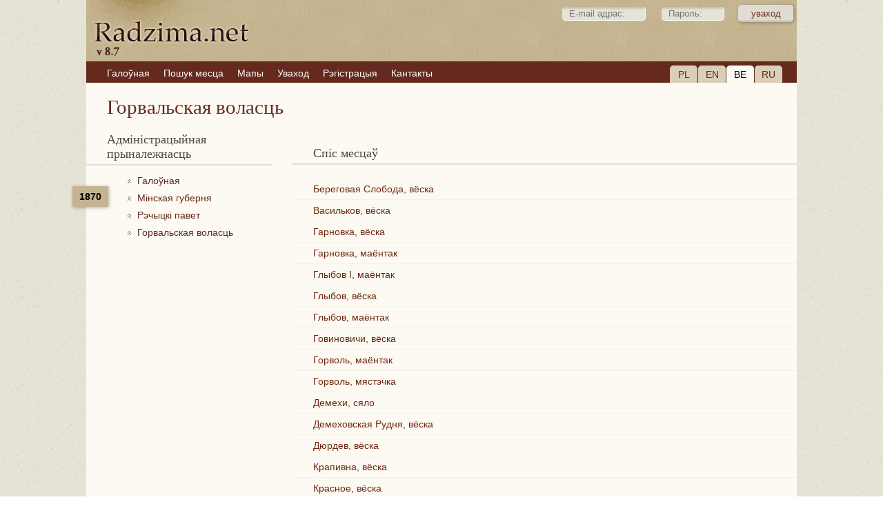

--- FILE ---
content_type: text/html; charset=UTF-8
request_url: https://radzima.net/be/volost/gorovolskaya.html
body_size: 4923
content:
<!DOCTYPE html>
<html lang="be">
<head>
    <meta charset="UTF-8">
    <title>Горвальская воласць (Рэчыцкі павет, Мінская губерня) Спіс населеных пунктаў</title>
    <meta name="description" content="Мінская губерня, Рэчыцкі павет, Горвальская воласць — спіс усіх паселішчаў: гарады, мястэчкі, вёскі, сядзібы, фальваркі, прыходы. Генеалогія: пошук продкаў, сваякоў">
    <meta name="robots" content="index, follow">
    <meta name="ResourceName" content="Radzima.net">
    <meta name="author" content="Radzima.net">
    <meta name="yandex-verification" content="36ab98fe4aaab8a5">
    <meta name="viewport" content="width=device-width, initial-scale=1.0">
    <link rel="icon" href="/favicon.ico" type="image/x-icon">
    <link rel="stylesheet" type="text/css" href="/styles/main_2023_12.css">
    <link rel="stylesheet" type="text/css" href="/styles/message_new.css">
		<link rel="alternate" hreflang="be" href="https://www.radzima.net/be/volost/gorovolskaya.html">
<link rel="alternate" hreflang="ru" href="https://www.radzima.net/ru/volost/gorovolskaya.html">
<link rel="alternate" hreflang="pl" href="https://www.radzima.net/pl/volost/gorovolskaya.html">
<link rel="alternate" hreflang="en" href="https://www.radzima.net/en/volost/gorovolskaya.html">
<link rel="alternate" hreflang="x-default" href="https://www.radzima.net/ru/volost/gorovolskaya.html">
	
	<!-- Open Graph -->
	<meta property="og:type" content="website">
	<meta property="og:locale" content="be_BY">
	<meta property="og:site_name" content="Radzima.net">
	<meta property="og:title" content="Горвальская воласць (Рэчыцкі павет, Мінская губерня) Спіс населеных пунктаў">
	<meta property="og:description" content="Мінская губерня, Рэчыцкі павет, Горвальская воласць — спіс усіх паселішчаў: гарады, мястэчкі, вёскі, сядзібы, фальваркі, прыходы. Генеалогія: пошук продкаў, сваякоў">
	<meta property="og:url" content="https://radzima.net/be/volost/gorovolskaya.html" />
	<meta property="og:image" content="https://www.radzima.net/images/radzima_net_logo.jpg">
</head>
<body>
    <div id="headerbg">
        <div id="headerblank">
            <div id="header">
                <div class="rightstr_login">
        <!--START form--> 
        
        <form id="registration-form" method="post" name="form_name" action="/be/volost/gorovolskaya.html" enctype="multipart/form-data"><fieldset>    
        &nbsp;<input type="text" value="" name="log_email_lite" placeholder="E-mail адрас:" style="width: 100px;">&nbsp;<input type="password" name="log_psw_lite" placeholder="Пароль:" style="width: 70px;"><input type="submit" value="уваход" class="button group">
        </fieldset><input type="hidden" name="form_login" value="true">             
        </form>
        <!--END form-->
        </div>
                
            <div class="block_lang">
                <div class="item"><a href="/pl/volost/gorovolskaya.html">PL</a></div>
                <div class="item"><a href="/en/volost/gorovolskaya.html">EN</a></div>
                <div class="item_current">BE</div>
                <div class="item"><a href="/ru/volost/gorovolskaya.html">RU</a></div>
            </div>                <ul><li><a href="/" class="red"><span>Галоўная</span></a></li><li><a href="/be/search_place_new/" class="red"><span>Пошук месца</span></a></li><li><a href="/be/map/" class="red"><span>Мапы</span></a></li><li><a href="/be/login/" class="red"><span>Уваход</span></a></li><li><a href="https://www.radzima.net/be/select_registration/" class="red"><span>Рэгістрацыя</span></a></li><li><a href="/be/contacts/" class="red"><span>Кантакты</span></a></li></ul>            </div>
        </div>
    </div>

    <div id="wrap" class="group">
                <div class="h1_name_mesto">
    <h1>Горвальская воласць</h1>
</div>		
        <div class="left">
            <div class="oblasci noselect">
        <h4>Адміністрацыйная прыналежнасць</h4>
        <div class="block_history">
<div class="administration_god">1870</div>
<nav aria-label="Breadcrumb" style="margin-bottom:20px;" itemscope itemtype="https://schema.org/BreadcrumbList">
<ol class="breadcrumbs">

                <li class="administration_main" itemprop="itemListElement" itemscope itemtype="https://schema.org/ListItem">
                    <a href="../../" class="up" itemprop="item">
                        <span itemprop="name">Галоўная</span>
                    </a>
                    <meta itemprop="position" content="1" />
                </li>

                    <li class="administration_main" itemprop="itemListElement" itemscope itemtype="https://schema.org/ListItem">
                        <a href="/be/guberniya/minskaya.html" class="up" itemprop="item">
                            <span itemprop="name">Мінская губерня</span>
                        </a>
                        <meta itemprop="position" content="2" />
                    </li>

                    <li class="administration_main" itemprop="itemListElement" itemscope itemtype="https://schema.org/ListItem">
                        <a href="/be/uezd/rechitskiy.html" class="up" itemprop="item">
                            <span itemprop="name">Рэчыцкі павет</span>
                        </a>
                        <meta itemprop="position" content="3" />
                    </li>

                    <li class="administration_main" itemprop="itemListElement" itemscope itemtype="https://schema.org/ListItem">
                        <a href="/be/volost/gorovolskaya.html" class="up" itemprop="item">
                            <span itemprop="name">Горвальская воласць</span>
                        </a>
                        <meta itemprop="position" content="4" />
                    </li>
</ol></nav>
</div></div>
                    </div>

        <div class="main">
            <h2>Спіс месцаў</h2><ul class="lst"><li>
                    <a href="/be/miejsce/beregovaya_sloboda.html">
                        <span class="mesto">Береговая Слобода, вёска</span>
                    </a>
                </li><li>
                    <a href="/be/miejsce/vasilkov.html">
                        <span class="mesto">Васильков, вёска</span>
                    </a>
                </li><li>
                    <a href="/be/miejsce/garnovka.html">
                        <span class="mesto">Гарновка, вёска</span>
                    </a>
                </li><li>
                    <a href="/be/miejsce/garnovka_1.html">
                        <span class="mesto">Гарновка, маёнтак</span>
                    </a>
                </li><li>
                    <a href="/be/miejsce/glybov_i.html">
                        <span class="mesto">Глыбов I, маёнтак</span>
                    </a>
                </li><li>
                    <a href="/be/miejsce/glybov_1.html">
                        <span class="mesto">Глыбов, вёска</span>
                    </a>
                </li><li>
                    <a href="/be/miejsce/glybov_2.html">
                        <span class="mesto">Глыбов, маёнтак</span>
                    </a>
                </li><li>
                    <a href="/be/miejsce/govinovichi.html">
                        <span class="mesto">Говиновичи, вёска</span>
                    </a>
                </li><li>
                    <a href="/be/miejsce/gorval_1.html">
                        <span class="mesto">Горволь, маёнтак</span>
                    </a>
                </li><li>
                    <a href="/be/miejsce/gorval.html">
                        <span class="mesto">Горволь, мястэчка</span>
                    </a>
                </li><li>
                    <a href="/be/miejsce/demekhi_2.html">
                        <span class="mesto">Демехи, сяло</span>
                    </a>
                </li><li>
                    <a href="/be/miejsce/demekhovskaya_rudnya.html">
                        <span class="mesto">Демеховская Рудня, вёска</span>
                    </a>
                </li><li>
                    <a href="/be/miejsce/dyurdev.html">
                        <span class="mesto">Дюрдев, вёска</span>
                    </a>
                </li><li>
                    <a href="/be/miejsce/krapivna_1.html">
                        <span class="mesto">Крапивна, вёска</span>
                    </a>
                </li><li>
                    <a href="/be/miejsce/krasnoe_14.html">
                        <span class="mesto">Красное, вёска</span>
                    </a>
                </li><li>
                    <a href="/be/miejsce/krasnoe_15.html">
                        <span class="mesto">Красное, маёнтак</span>
                    </a>
                </li><li>
                    <a href="/be/miejsce/rymshevka-1.html">
                        <span class="mesto">Рымшевка, вёска</span>
                    </a>
                </li><li>
                    <a href="/be/miejsce/rymshevka-2.html">
                        <span class="mesto">Рымшевка, маёнтак</span>
                    </a>
                </li><li>
                    <a href="/be/miejsce/svetskoe.html">
                        <span class="mesto">Свецкое, сяло</span>
                    </a>
                </li><li>
                    <a href="/be/miejsce/svidera.html">
                        <span class="mesto">Свидера, хутар</span>
                    </a>
                </li><li>
                    <a href="/be/miejsce/svyatoe_3.html">
                        <span class="mesto">Святое, вёска</span>
                    </a>
                </li><li>
                    <a href="/be/miejsce/soltanovo.html">
                        <span class="mesto">Солтаново, вёска</span>
                    </a>
                </li><li>
                    <a href="/be/miejsce/soltanovo_1.html">
                        <span class="mesto">Солтаново, маёнтак</span>
                    </a>
                </li><li>
                    <a href="/be/miejsce/stasevka_1.html">
                        <span class="mesto">Стасевка, вёска</span>
                    </a>
                </li><li>
                    <a href="/be/miejsce/uznozh.html">
                        <span class="mesto">Узнож, вёска</span>
                    </a>
                </li><li>
                    <a href="/be/miejsce/shibenka.html">
                        <span class="mesto">Шибенка, вёска</span>
                    </a>
                </li><li>
                    <a href="/be/miejsce/sholkovichi-1.html">
                        <span class="mesto">Шолковичи, тып не пазначаны</span>
                    </a>
                </li></ul><h3>Паведамленні</h3>
            <div class="blok"><div class="comment-node" style="margin-left:0px">
            <p class="post-footer">
                <span class="date">2025-07-01</span>
                <span class="user">Oleg</span>
                <span class="mesto"><span class="small">Святое, вёска</span></span>
            </p>
            <blockquote>Ищу информацию о семье Махонько<br>Махонько Семён Григорьевич 1913г. <br>Махонько Пелогея Федоровна 1915г. ...<a class="comm" href="/be/miejsce/svyatoe_3.html#comm50672"> > > ></a></blockquote></div><div class="comment-node" style="margin-left:0px">
            <p class="post-footer">
                <span class="date">2025-05-10</span>
                <span class="user">Iwona Nowacka</span>
                <span class="mesto"><span class="small">Солтаново, вёска</span></span>
            </p>
            <blockquote>Poszukuję akt metrykalnych Józefa Nowackiego urodzonego w 1905 lub 1902 roku syna Franciszka i Anny Nietubć. Z poważaniem Nowacka ...<a class="comm" href="/be/miejsce/soltanovo.html#comm50098"> > > ></a></blockquote></div><div class="comment-node" style="margin-left:0px">
            <p class="post-footer">
                <span class="date">2021-11-22</span>
                <span class="user">Квятковский</span>
                <span class="mesto"><span class="small">Васильков, вёска</span></span>
            </p>
            <blockquote>ищу данные о Квятковском Иване Ивановиче или его детях...<a class="comm" href="/be/miejsce/vasilkov.html#comm38472"> > > ></a></blockquote></div><div class="comment-node" style="margin-left:0px">
            <p class="post-footer">
                <span class="date">2021-04-29</span>
                <span class="user">Екатерина</span>
                <span class="mesto"><span class="small">Горволь, маёнтак</span></span>
            </p>
            <blockquote>Дело о венчании ксендзом Юшкевичем прихожанина Горвольской Троицкой церкви Речицкого уезда И. Барановского и М. Козловской, 1863-65гг. <br>НИАБ, ф. 136, Оп. 1 Т. 9, д. 30247...<a class="comm" href="/be/miejsce/gorval_1.html#comm36783"> > > ></a></blockquote></div><div class="comment-node" style="margin-left:0px">
            <p class="post-footer">
                <span class="date">2016-12-10</span>
                <span class="user">Белопушкин Сергей</span>
                <span class="mesto"><span class="small">Святое, вёска</span></span>
            </p>
            <blockquote>Мой дед работал в Святом, мама родилась там. Дом деда переделали в школу. В 90-е нам предлагали компенсацию. Хочу узнать историю семьи. ...<a class="comm" href="/be/miejsce/svyatoe_3.html#comm20046"> > > ></a></blockquote></div><div class="comment-node" style="margin-left:0px">
            <p class="post-footer">
                <span class="date">2013-04-22</span>
                <span class="user">раиса  маньковская</span>
                <span class="mesto"><span class="small">Свидера, хутар</span></span>
            </p>
            <blockquote>Ранее Свидера насчитывала около 100 дворов. Свидера ранее называлась Марьянталь. Позже переименована была по названию речки Свидерки. В местности имелись огромные сады. Был винзавод. Вино которое изготавливалось на заводе по речке Свидерке сплавлялось в бочках до Днепра где грузилось на пароходы и отправлялось далее в города. Когда-то земли Свидеры принадлежали князю Орловскому из Санкт-Петербурга. Экономом или управленцем земли бы...<a class="comm" href="/be/miejsce/svidera.html#comm4073"> > > ></a></blockquote></div><div class="comment-node" style="margin-left:0px">
            <p class="post-footer">
                <span class="date">2012-01-30</span>
                <span class="user">Галина Черменская</span>
                <span class="mesto"><span class="small">Васильков, вёска</span></span>
            </p>
            <blockquote>В деревне Васильково жили мой прадед Квятковский Иван Иванович (?-1924) и прабабушка Казимира (Екатерина)Павловна (1859?-1847). И. И. работал объездчиком в имении графа Зубова Горваль. У него были дети: Надежда (моя бабушка), Николай, Елена, Семен, Мария, Георгий (или Иван). Буду благодарна за любую информацию о семье прадеда и о Георгии (Иване).  ...<a class="comm" href="/be/miejsce/vasilkov.html#comm1199"> > > ></a></blockquote></div></div>        </div>

        <div id="footer">
            <div class="group"><ul><li><a href="/be/info/?info=about" class="red"><span>Аб сайце</span></a></li><li><a href="/be/info/?info=order" class="red"><span>Паслугі</span></a></li><li><a href="/be/info/?info=payment" class="red"><span>Аплата</span></a></li><li><a href="/be/info/?info=agreement" class="red"><span>Карыстальніцкае пагадненне</span></a></li></ul></div>
            <div class="footer_main">
                <div class="cardslogo"><img src="../../images/logos.png" width="670" height="60"></div>
                <div class="reklama">Індывідуальны прадпрымальнік Шастоўскі Канстанцін Кімавіч, УНП: 192752768. Пасведчанне аб рэгістрацыі № 192752768 ад 29.12.2016 г., выдадзена Мінскім гарвыканкамам. Юрыдычны адрас і паштовы адрас: вул. Кахоўская, 37а-36, 220068, г. Мінск, Рэспубліка Беларусь. +375296314091, e-mail: info@radzima.net. Час працы: Пн-Пт з 10.00 да 19.00</div>            </div>
            <div class="footer_left">
                <div class="copyright"><br>© Radzima.net, 2009-2026<br>Выкарыстанне матэрыялаў магчыма толькі з пісьмовага дазволу праваўладальнікаў</div>
            </div>
        </div>
    </div>
	    	<!-- Google Analytics -->
    <!-- Google tag (gtag.js) -->
<script async src="https://www.googletagmanager.com/gtag/js?id=G-54XS1585L3"></script>
<script>
  window.dataLayer = window.dataLayer || [];
  function gtag(){dataLayer.push(arguments);}
  gtag('js', new Date());

  gtag('config', 'G-54XS1585L3');
</script></body>
</html>
